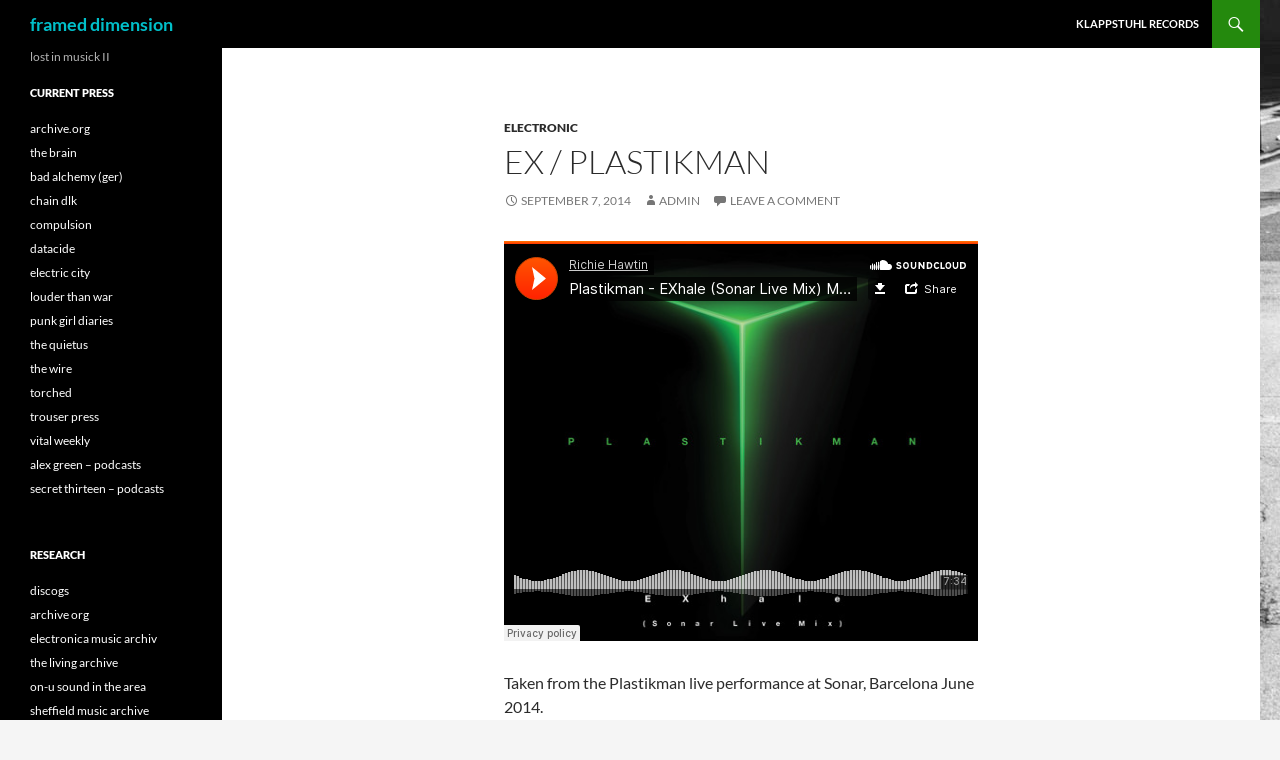

--- FILE ---
content_type: text/html; charset=UTF-8
request_url: https://framed-dimension.de/ex-plastikman/
body_size: 15483
content:
<!DOCTYPE html>
<html lang="en-US">
<head>
	<meta charset="UTF-8">
	<meta name="viewport" content="width=device-width, initial-scale=1.0">
	<title>ex / plastikman | framed dimension</title>
	<link rel="profile" href="https://gmpg.org/xfn/11">
	<link rel="pingback" href="https://framed-dimension.de/xmlrpc.php">
	<meta name='robots' content='max-image-preview:large' />
<link rel="alternate" type="application/rss+xml" title="framed dimension &raquo; Feed" href="https://framed-dimension.de/feed/" />
<link rel="alternate" type="application/rss+xml" title="framed dimension &raquo; Comments Feed" href="https://framed-dimension.de/comments/feed/" />
<link rel="alternate" type="application/rss+xml" title="framed dimension &raquo; ex / plastikman Comments Feed" href="https://framed-dimension.de/ex-plastikman/feed/" />
<link rel="alternate" title="oEmbed (JSON)" type="application/json+oembed" href="https://framed-dimension.de/wp-json/oembed/1.0/embed?url=https%3A%2F%2Fframed-dimension.de%2Fex-plastikman%2F" />
<link rel="alternate" title="oEmbed (XML)" type="text/xml+oembed" href="https://framed-dimension.de/wp-json/oembed/1.0/embed?url=https%3A%2F%2Fframed-dimension.de%2Fex-plastikman%2F&#038;format=xml" />
<style id='wp-img-auto-sizes-contain-inline-css'>
img:is([sizes=auto i],[sizes^="auto," i]){contain-intrinsic-size:3000px 1500px}
/*# sourceURL=wp-img-auto-sizes-contain-inline-css */
</style>
<style id='wp-emoji-styles-inline-css'>

	img.wp-smiley, img.emoji {
		display: inline !important;
		border: none !important;
		box-shadow: none !important;
		height: 1em !important;
		width: 1em !important;
		margin: 0 0.07em !important;
		vertical-align: -0.1em !important;
		background: none !important;
		padding: 0 !important;
	}
/*# sourceURL=wp-emoji-styles-inline-css */
</style>
<style id='wp-block-library-inline-css'>
:root{--wp-block-synced-color:#7a00df;--wp-block-synced-color--rgb:122,0,223;--wp-bound-block-color:var(--wp-block-synced-color);--wp-editor-canvas-background:#ddd;--wp-admin-theme-color:#007cba;--wp-admin-theme-color--rgb:0,124,186;--wp-admin-theme-color-darker-10:#006ba1;--wp-admin-theme-color-darker-10--rgb:0,107,160.5;--wp-admin-theme-color-darker-20:#005a87;--wp-admin-theme-color-darker-20--rgb:0,90,135;--wp-admin-border-width-focus:2px}@media (min-resolution:192dpi){:root{--wp-admin-border-width-focus:1.5px}}.wp-element-button{cursor:pointer}:root .has-very-light-gray-background-color{background-color:#eee}:root .has-very-dark-gray-background-color{background-color:#313131}:root .has-very-light-gray-color{color:#eee}:root .has-very-dark-gray-color{color:#313131}:root .has-vivid-green-cyan-to-vivid-cyan-blue-gradient-background{background:linear-gradient(135deg,#00d084,#0693e3)}:root .has-purple-crush-gradient-background{background:linear-gradient(135deg,#34e2e4,#4721fb 50%,#ab1dfe)}:root .has-hazy-dawn-gradient-background{background:linear-gradient(135deg,#faaca8,#dad0ec)}:root .has-subdued-olive-gradient-background{background:linear-gradient(135deg,#fafae1,#67a671)}:root .has-atomic-cream-gradient-background{background:linear-gradient(135deg,#fdd79a,#004a59)}:root .has-nightshade-gradient-background{background:linear-gradient(135deg,#330968,#31cdcf)}:root .has-midnight-gradient-background{background:linear-gradient(135deg,#020381,#2874fc)}:root{--wp--preset--font-size--normal:16px;--wp--preset--font-size--huge:42px}.has-regular-font-size{font-size:1em}.has-larger-font-size{font-size:2.625em}.has-normal-font-size{font-size:var(--wp--preset--font-size--normal)}.has-huge-font-size{font-size:var(--wp--preset--font-size--huge)}.has-text-align-center{text-align:center}.has-text-align-left{text-align:left}.has-text-align-right{text-align:right}.has-fit-text{white-space:nowrap!important}#end-resizable-editor-section{display:none}.aligncenter{clear:both}.items-justified-left{justify-content:flex-start}.items-justified-center{justify-content:center}.items-justified-right{justify-content:flex-end}.items-justified-space-between{justify-content:space-between}.screen-reader-text{border:0;clip-path:inset(50%);height:1px;margin:-1px;overflow:hidden;padding:0;position:absolute;width:1px;word-wrap:normal!important}.screen-reader-text:focus{background-color:#ddd;clip-path:none;color:#444;display:block;font-size:1em;height:auto;left:5px;line-height:normal;padding:15px 23px 14px;text-decoration:none;top:5px;width:auto;z-index:100000}html :where(.has-border-color){border-style:solid}html :where([style*=border-top-color]){border-top-style:solid}html :where([style*=border-right-color]){border-right-style:solid}html :where([style*=border-bottom-color]){border-bottom-style:solid}html :where([style*=border-left-color]){border-left-style:solid}html :where([style*=border-width]){border-style:solid}html :where([style*=border-top-width]){border-top-style:solid}html :where([style*=border-right-width]){border-right-style:solid}html :where([style*=border-bottom-width]){border-bottom-style:solid}html :where([style*=border-left-width]){border-left-style:solid}html :where(img[class*=wp-image-]){height:auto;max-width:100%}:where(figure){margin:0 0 1em}html :where(.is-position-sticky){--wp-admin--admin-bar--position-offset:var(--wp-admin--admin-bar--height,0px)}@media screen and (max-width:600px){html :where(.is-position-sticky){--wp-admin--admin-bar--position-offset:0px}}

/*# sourceURL=wp-block-library-inline-css */
</style><style id='global-styles-inline-css'>
:root{--wp--preset--aspect-ratio--square: 1;--wp--preset--aspect-ratio--4-3: 4/3;--wp--preset--aspect-ratio--3-4: 3/4;--wp--preset--aspect-ratio--3-2: 3/2;--wp--preset--aspect-ratio--2-3: 2/3;--wp--preset--aspect-ratio--16-9: 16/9;--wp--preset--aspect-ratio--9-16: 9/16;--wp--preset--color--black: #000;--wp--preset--color--cyan-bluish-gray: #abb8c3;--wp--preset--color--white: #fff;--wp--preset--color--pale-pink: #f78da7;--wp--preset--color--vivid-red: #cf2e2e;--wp--preset--color--luminous-vivid-orange: #ff6900;--wp--preset--color--luminous-vivid-amber: #fcb900;--wp--preset--color--light-green-cyan: #7bdcb5;--wp--preset--color--vivid-green-cyan: #00d084;--wp--preset--color--pale-cyan-blue: #8ed1fc;--wp--preset--color--vivid-cyan-blue: #0693e3;--wp--preset--color--vivid-purple: #9b51e0;--wp--preset--color--green: #24890d;--wp--preset--color--dark-gray: #2b2b2b;--wp--preset--color--medium-gray: #767676;--wp--preset--color--light-gray: #f5f5f5;--wp--preset--gradient--vivid-cyan-blue-to-vivid-purple: linear-gradient(135deg,rgb(6,147,227) 0%,rgb(155,81,224) 100%);--wp--preset--gradient--light-green-cyan-to-vivid-green-cyan: linear-gradient(135deg,rgb(122,220,180) 0%,rgb(0,208,130) 100%);--wp--preset--gradient--luminous-vivid-amber-to-luminous-vivid-orange: linear-gradient(135deg,rgb(252,185,0) 0%,rgb(255,105,0) 100%);--wp--preset--gradient--luminous-vivid-orange-to-vivid-red: linear-gradient(135deg,rgb(255,105,0) 0%,rgb(207,46,46) 100%);--wp--preset--gradient--very-light-gray-to-cyan-bluish-gray: linear-gradient(135deg,rgb(238,238,238) 0%,rgb(169,184,195) 100%);--wp--preset--gradient--cool-to-warm-spectrum: linear-gradient(135deg,rgb(74,234,220) 0%,rgb(151,120,209) 20%,rgb(207,42,186) 40%,rgb(238,44,130) 60%,rgb(251,105,98) 80%,rgb(254,248,76) 100%);--wp--preset--gradient--blush-light-purple: linear-gradient(135deg,rgb(255,206,236) 0%,rgb(152,150,240) 100%);--wp--preset--gradient--blush-bordeaux: linear-gradient(135deg,rgb(254,205,165) 0%,rgb(254,45,45) 50%,rgb(107,0,62) 100%);--wp--preset--gradient--luminous-dusk: linear-gradient(135deg,rgb(255,203,112) 0%,rgb(199,81,192) 50%,rgb(65,88,208) 100%);--wp--preset--gradient--pale-ocean: linear-gradient(135deg,rgb(255,245,203) 0%,rgb(182,227,212) 50%,rgb(51,167,181) 100%);--wp--preset--gradient--electric-grass: linear-gradient(135deg,rgb(202,248,128) 0%,rgb(113,206,126) 100%);--wp--preset--gradient--midnight: linear-gradient(135deg,rgb(2,3,129) 0%,rgb(40,116,252) 100%);--wp--preset--font-size--small: 13px;--wp--preset--font-size--medium: 20px;--wp--preset--font-size--large: 36px;--wp--preset--font-size--x-large: 42px;--wp--preset--spacing--20: 0.44rem;--wp--preset--spacing--30: 0.67rem;--wp--preset--spacing--40: 1rem;--wp--preset--spacing--50: 1.5rem;--wp--preset--spacing--60: 2.25rem;--wp--preset--spacing--70: 3.38rem;--wp--preset--spacing--80: 5.06rem;--wp--preset--shadow--natural: 6px 6px 9px rgba(0, 0, 0, 0.2);--wp--preset--shadow--deep: 12px 12px 50px rgba(0, 0, 0, 0.4);--wp--preset--shadow--sharp: 6px 6px 0px rgba(0, 0, 0, 0.2);--wp--preset--shadow--outlined: 6px 6px 0px -3px rgb(255, 255, 255), 6px 6px rgb(0, 0, 0);--wp--preset--shadow--crisp: 6px 6px 0px rgb(0, 0, 0);}:where(.is-layout-flex){gap: 0.5em;}:where(.is-layout-grid){gap: 0.5em;}body .is-layout-flex{display: flex;}.is-layout-flex{flex-wrap: wrap;align-items: center;}.is-layout-flex > :is(*, div){margin: 0;}body .is-layout-grid{display: grid;}.is-layout-grid > :is(*, div){margin: 0;}:where(.wp-block-columns.is-layout-flex){gap: 2em;}:where(.wp-block-columns.is-layout-grid){gap: 2em;}:where(.wp-block-post-template.is-layout-flex){gap: 1.25em;}:where(.wp-block-post-template.is-layout-grid){gap: 1.25em;}.has-black-color{color: var(--wp--preset--color--black) !important;}.has-cyan-bluish-gray-color{color: var(--wp--preset--color--cyan-bluish-gray) !important;}.has-white-color{color: var(--wp--preset--color--white) !important;}.has-pale-pink-color{color: var(--wp--preset--color--pale-pink) !important;}.has-vivid-red-color{color: var(--wp--preset--color--vivid-red) !important;}.has-luminous-vivid-orange-color{color: var(--wp--preset--color--luminous-vivid-orange) !important;}.has-luminous-vivid-amber-color{color: var(--wp--preset--color--luminous-vivid-amber) !important;}.has-light-green-cyan-color{color: var(--wp--preset--color--light-green-cyan) !important;}.has-vivid-green-cyan-color{color: var(--wp--preset--color--vivid-green-cyan) !important;}.has-pale-cyan-blue-color{color: var(--wp--preset--color--pale-cyan-blue) !important;}.has-vivid-cyan-blue-color{color: var(--wp--preset--color--vivid-cyan-blue) !important;}.has-vivid-purple-color{color: var(--wp--preset--color--vivid-purple) !important;}.has-black-background-color{background-color: var(--wp--preset--color--black) !important;}.has-cyan-bluish-gray-background-color{background-color: var(--wp--preset--color--cyan-bluish-gray) !important;}.has-white-background-color{background-color: var(--wp--preset--color--white) !important;}.has-pale-pink-background-color{background-color: var(--wp--preset--color--pale-pink) !important;}.has-vivid-red-background-color{background-color: var(--wp--preset--color--vivid-red) !important;}.has-luminous-vivid-orange-background-color{background-color: var(--wp--preset--color--luminous-vivid-orange) !important;}.has-luminous-vivid-amber-background-color{background-color: var(--wp--preset--color--luminous-vivid-amber) !important;}.has-light-green-cyan-background-color{background-color: var(--wp--preset--color--light-green-cyan) !important;}.has-vivid-green-cyan-background-color{background-color: var(--wp--preset--color--vivid-green-cyan) !important;}.has-pale-cyan-blue-background-color{background-color: var(--wp--preset--color--pale-cyan-blue) !important;}.has-vivid-cyan-blue-background-color{background-color: var(--wp--preset--color--vivid-cyan-blue) !important;}.has-vivid-purple-background-color{background-color: var(--wp--preset--color--vivid-purple) !important;}.has-black-border-color{border-color: var(--wp--preset--color--black) !important;}.has-cyan-bluish-gray-border-color{border-color: var(--wp--preset--color--cyan-bluish-gray) !important;}.has-white-border-color{border-color: var(--wp--preset--color--white) !important;}.has-pale-pink-border-color{border-color: var(--wp--preset--color--pale-pink) !important;}.has-vivid-red-border-color{border-color: var(--wp--preset--color--vivid-red) !important;}.has-luminous-vivid-orange-border-color{border-color: var(--wp--preset--color--luminous-vivid-orange) !important;}.has-luminous-vivid-amber-border-color{border-color: var(--wp--preset--color--luminous-vivid-amber) !important;}.has-light-green-cyan-border-color{border-color: var(--wp--preset--color--light-green-cyan) !important;}.has-vivid-green-cyan-border-color{border-color: var(--wp--preset--color--vivid-green-cyan) !important;}.has-pale-cyan-blue-border-color{border-color: var(--wp--preset--color--pale-cyan-blue) !important;}.has-vivid-cyan-blue-border-color{border-color: var(--wp--preset--color--vivid-cyan-blue) !important;}.has-vivid-purple-border-color{border-color: var(--wp--preset--color--vivid-purple) !important;}.has-vivid-cyan-blue-to-vivid-purple-gradient-background{background: var(--wp--preset--gradient--vivid-cyan-blue-to-vivid-purple) !important;}.has-light-green-cyan-to-vivid-green-cyan-gradient-background{background: var(--wp--preset--gradient--light-green-cyan-to-vivid-green-cyan) !important;}.has-luminous-vivid-amber-to-luminous-vivid-orange-gradient-background{background: var(--wp--preset--gradient--luminous-vivid-amber-to-luminous-vivid-orange) !important;}.has-luminous-vivid-orange-to-vivid-red-gradient-background{background: var(--wp--preset--gradient--luminous-vivid-orange-to-vivid-red) !important;}.has-very-light-gray-to-cyan-bluish-gray-gradient-background{background: var(--wp--preset--gradient--very-light-gray-to-cyan-bluish-gray) !important;}.has-cool-to-warm-spectrum-gradient-background{background: var(--wp--preset--gradient--cool-to-warm-spectrum) !important;}.has-blush-light-purple-gradient-background{background: var(--wp--preset--gradient--blush-light-purple) !important;}.has-blush-bordeaux-gradient-background{background: var(--wp--preset--gradient--blush-bordeaux) !important;}.has-luminous-dusk-gradient-background{background: var(--wp--preset--gradient--luminous-dusk) !important;}.has-pale-ocean-gradient-background{background: var(--wp--preset--gradient--pale-ocean) !important;}.has-electric-grass-gradient-background{background: var(--wp--preset--gradient--electric-grass) !important;}.has-midnight-gradient-background{background: var(--wp--preset--gradient--midnight) !important;}.has-small-font-size{font-size: var(--wp--preset--font-size--small) !important;}.has-medium-font-size{font-size: var(--wp--preset--font-size--medium) !important;}.has-large-font-size{font-size: var(--wp--preset--font-size--large) !important;}.has-x-large-font-size{font-size: var(--wp--preset--font-size--x-large) !important;}
/*# sourceURL=global-styles-inline-css */
</style>

<style id='classic-theme-styles-inline-css'>
/*! This file is auto-generated */
.wp-block-button__link{color:#fff;background-color:#32373c;border-radius:9999px;box-shadow:none;text-decoration:none;padding:calc(.667em + 2px) calc(1.333em + 2px);font-size:1.125em}.wp-block-file__button{background:#32373c;color:#fff;text-decoration:none}
/*# sourceURL=/wp-includes/css/classic-themes.min.css */
</style>
<link rel='stylesheet' id='twentyfourteen-lato-css' href='https://framed-dimension.de/wp-content/themes/twentyfourteen/fonts/font-lato.css?ver=20230328' media='all' />
<link rel='stylesheet' id='genericons-css' href='https://framed-dimension.de/wp-content/themes/twentyfourteen/genericons/genericons.css?ver=20251101' media='all' />
<link rel='stylesheet' id='twentyfourteen-style-css' href='https://framed-dimension.de/wp-content/themes/twentyfourteen/style.css?ver=20251202' media='all' />
<link rel='stylesheet' id='twentyfourteen-block-style-css' href='https://framed-dimension.de/wp-content/themes/twentyfourteen/css/blocks.css?ver=20250715' media='all' />
<script src="https://framed-dimension.de/wp-includes/js/jquery/jquery.min.js?ver=3.7.1" id="jquery-core-js"></script>
<script src="https://framed-dimension.de/wp-includes/js/jquery/jquery-migrate.min.js?ver=3.4.1" id="jquery-migrate-js"></script>
<script src="https://framed-dimension.de/wp-content/themes/twentyfourteen/js/functions.js?ver=20250729" id="twentyfourteen-script-js" defer data-wp-strategy="defer"></script>
<link rel="https://api.w.org/" href="https://framed-dimension.de/wp-json/" /><link rel="alternate" title="JSON" type="application/json" href="https://framed-dimension.de/wp-json/wp/v2/posts/240" /><link rel="canonical" href="https://framed-dimension.de/ex-plastikman/" />
		<style type="text/css" id="twentyfourteen-header-css">
				.site-title a {
			color: #00bfc9;
		}
		</style>
		<style id="custom-background-css">
body.custom-background { background-image: url("https://framed-dimension.de/wp-content/uploads/2015/03/Lee-alt-cover-sm.jpg"); background-position: left top; background-size: auto; background-repeat: repeat; background-attachment: fixed; }
</style>
	<link rel="icon" href="https://framed-dimension.de/wp-content/uploads/2015/03/mona-150x150.jpg" sizes="32x32" />
<link rel="icon" href="https://framed-dimension.de/wp-content/uploads/2015/03/mona.jpg" sizes="192x192" />
<link rel="apple-touch-icon" href="https://framed-dimension.de/wp-content/uploads/2015/03/mona.jpg" />
<meta name="msapplication-TileImage" content="https://framed-dimension.de/wp-content/uploads/2015/03/mona.jpg" />
</head>

<body data-rsssl=1 class="wp-singular post-template-default single single-post postid-240 single-format-standard custom-background wp-embed-responsive wp-theme-twentyfourteen masthead-fixed full-width singular">
<a class="screen-reader-text skip-link" href="#content">
	Skip to content</a>
<div id="page" class="hfeed site">
		
	<header id="masthead" class="site-header">
		<div class="header-main">
							<h1 class="site-title"><a href="https://framed-dimension.de/" rel="home" >framed dimension</a></h1>
			
			<div class="search-toggle">
				<a href="#search-container" class="screen-reader-text" aria-expanded="false" aria-controls="search-container">
					Search				</a>
			</div>

			<nav id="primary-navigation" class="site-navigation primary-navigation">
				<button class="menu-toggle">Primary Menu</button>
				<div class="menu-menue_oben-container"><ul id="primary-menu" class="nav-menu"><li id="menu-item-1177" class="menu-item menu-item-type-post_type menu-item-object-page menu-item-1177"><a href="https://framed-dimension.de/sample-page/"><strong>klappstuhl records</strong></a></li>
</ul></div>			</nav>
		</div>

		<div id="search-container" class="search-box-wrapper hide">
			<div class="search-box">
				<form role="search" method="get" class="search-form" action="https://framed-dimension.de/">
				<label>
					<span class="screen-reader-text">Search for:</span>
					<input type="search" class="search-field" placeholder="Search &hellip;" value="" name="s" />
				</label>
				<input type="submit" class="search-submit" value="Search" />
			</form>			</div>
		</div>
	</header><!-- #masthead -->

	<div id="main" class="site-main">

	<div id="primary" class="content-area">
		<div id="content" class="site-content" role="main">
			
<article id="post-240" class="post-240 post type-post status-publish format-standard hentry category-electronic">
	
	<header class="entry-header">
				<div class="entry-meta">
			<span class="cat-links"><a href="https://framed-dimension.de/category/electronic/" rel="category tag">Electronic</a></span>
		</div>
			<h1 class="entry-title">ex / plastikman</h1>
		<div class="entry-meta">
			<span class="entry-date"><a href="https://framed-dimension.de/ex-plastikman/" rel="bookmark"><time class="entry-date" datetime="2014-09-07T12:04:39+00:00">September 7, 2014</time></a></span> <span class="byline"><span class="author vcard"><a class="url fn n" href="https://framed-dimension.de/author/slush/" rel="author">admin</a></span></span>			<span class="comments-link"><a href="https://framed-dimension.de/ex-plastikman/#respond">Leave a comment</a></span>
						</div><!-- .entry-meta -->
	</header><!-- .entry-header -->

		<div class="entry-content">
		<p><iframe title="Plastikman - EXhale (Sonar Live Mix) MP3 by Richie Hawtin" width="474" height="400" scrolling="no" frameborder="no" src="https://w.soundcloud.com/player/?visual=true&#038;url=https%3A%2F%2Fapi.soundcloud.com%2Ftracks%2F158950640&#038;show_artwork=true&#038;maxheight=711&#038;maxwidth=474&#038;secret_token=s-hUSZB"></iframe></p>
<p>Taken from the Plastikman live performance at Sonar, Barcelona June 2014.<br />
Original version appears on the album <a href="http://www.discogs.com/Plastikman-EX/master/696873">&#8216;EX&#8217; Digital/CD/LP</a> &#038; limited bundle.<br />
See the Video <a href="http://youtu.be/WkZitsky-xE">here</a>. </p>
	</div><!-- .entry-content -->
	
	</article><!-- #post-240 -->
		<nav class="navigation post-navigation">
		<h1 class="screen-reader-text">
			Post navigation		</h1>
		<div class="nav-links">
			<a href="https://framed-dimension.de/nash-the-slash-so-long-and-thanks-for-all-the-fish/" rel="prev"><span class="meta-nav">Previous Post</span>Nash The Slash  &#8220;So Long and Thanks for all the Fish&#8221;</a><a href="https://framed-dimension.de/253/" rel="next"><span class="meta-nav">Next Post</span>(&#8230;)</a>			</div><!-- .nav-links -->
		</nav><!-- .navigation -->
		
<div id="comments" class="comments-area">

	
		<div id="respond" class="comment-respond">
		<h3 id="reply-title" class="comment-reply-title">Leave a Reply</h3><form action="https://framed-dimension.de/wp-comments-post.php" method="post" id="commentform" class="comment-form"><p class="comment-notes"><span id="email-notes">Your email address will not be published.</span> <span class="required-field-message">Required fields are marked <span class="required">*</span></span></p><p class="comment-form-comment"><label for="comment">Comment <span class="required">*</span></label> <textarea id="comment" name="comment" cols="45" rows="8" maxlength="65525" required></textarea></p><p class="comment-form-author"><label for="author">Name</label> <input id="author" name="author" type="text" value="" size="30" maxlength="245" autocomplete="name" /></p>
<p class="comment-form-email"><label for="email">Email</label> <input id="email" name="email" type="email" value="" size="30" maxlength="100" aria-describedby="email-notes" autocomplete="email" /></p>
<p class="comment-form-url"><label for="url">Website</label> <input id="url" name="url" type="url" value="" size="30" maxlength="200" autocomplete="url" /></p>
<p class="form-submit"><input name="submit" type="submit" id="submit" class="submit" value="Post Comment" /> <input type='hidden' name='comment_post_ID' value='240' id='comment_post_ID' />
<input type='hidden' name='comment_parent' id='comment_parent' value='0' />
</p><p style="display: none;"><input type="hidden" id="akismet_comment_nonce" name="akismet_comment_nonce" value="adcd68fa34" /></p><p style="display: none !important;" class="akismet-fields-container" data-prefix="ak_"><label>&#916;<textarea name="ak_hp_textarea" cols="45" rows="8" maxlength="100"></textarea></label><input type="hidden" id="ak_js_1" name="ak_js" value="137"/><script>document.getElementById( "ak_js_1" ).setAttribute( "value", ( new Date() ).getTime() );</script></p></form>	</div><!-- #respond -->
	
</div><!-- #comments -->
		</div><!-- #content -->
	</div><!-- #primary -->

<div id="secondary">
		<h2 class="site-description">lost in musick II</h2>
	
	
		<div id="primary-sidebar" class="primary-sidebar widget-area" role="complementary">
		<aside id="nav_menu-2" class="widget widget_nav_menu"><h1 class="widget-title">current press</h1><nav class="menu-press-elaborations-container" aria-label="current press"><ul id="menu-press-elaborations" class="menu"><li id="menu-item-1451" class="menu-item menu-item-type-custom menu-item-object-custom menu-item-1451"><a href="https://blog.archive.org/">archive.org</a></li>
<li id="menu-item-42" class="menu-item menu-item-type-custom menu-item-object-custom menu-item-42"><a href="http://brainwashed.com">the brain</a></li>
<li id="menu-item-1751" class="menu-item menu-item-type-custom menu-item-object-custom menu-item-1751"><a href="http://badalchemy.de/">bad alchemy (ger)</a></li>
<li id="menu-item-379" class="menu-item menu-item-type-custom menu-item-object-custom menu-item-379"><a href="http://www.chaindlk.com/">chain dlk</a></li>
<li id="menu-item-97" class="menu-item menu-item-type-custom menu-item-object-custom menu-item-97"><a href="http://www.compulsiononline.com/">compulsion</a></li>
<li id="menu-item-1859" class="menu-item menu-item-type-custom menu-item-object-custom menu-item-1859"><a href="https://datacide-magazine.com/">datacide</a></li>
<li id="menu-item-816" class="menu-item menu-item-type-custom menu-item-object-custom menu-item-816"><a href="https://www.electricityclub.co.uk/">electric city</a></li>
<li id="menu-item-1747" class="menu-item menu-item-type-custom menu-item-object-custom menu-item-1747"><a href="https://louderthanwar.com/">louder than war</a></li>
<li id="menu-item-1638" class="menu-item menu-item-type-custom menu-item-object-custom menu-item-1638"><a href="https://punkgirldiaries.com/">punk girl diaries</a></li>
<li id="menu-item-421" class="menu-item menu-item-type-custom menu-item-object-custom menu-item-421"><a href="http://thequietus.com">the quietus</a></li>
<li id="menu-item-225" class="menu-item menu-item-type-custom menu-item-object-custom menu-item-225"><a href="http://www.thewire.co.uk/">the wire</a></li>
<li id="menu-item-1860" class="menu-item menu-item-type-custom menu-item-object-custom menu-item-1860"><a href="https://torchedmagazine.com/">torched</a></li>
<li id="menu-item-1673" class="menu-item menu-item-type-custom menu-item-object-custom menu-item-1673"><a href="https://trouserpress.com/">trouser press</a></li>
<li id="menu-item-126" class="menu-item menu-item-type-custom menu-item-object-custom menu-item-126"><a href="http://www.vitalweekly.net/">vital weekly</a></li>
<li id="menu-item-1543" class="menu-item menu-item-type-custom menu-item-object-custom menu-item-1543"><a href="https://www.alexgreenonline.com/">alex green &#8211; podcasts</a></li>
<li id="menu-item-171" class="menu-item menu-item-type-custom menu-item-object-custom menu-item-171"><a href="http://secretthirteen.org/">secret thirteen &#8211; podcasts</a></li>
</ul></nav></aside><aside id="nav_menu-4" class="widget widget_nav_menu"><h1 class="widget-title">research</h1><nav class="menu-research-container" aria-label="research"><ul id="menu-research" class="menu"><li id="menu-item-44" class="menu-item menu-item-type-custom menu-item-object-custom menu-item-44"><a href="http://discogs.com" title="discographies + marketplace">discogs</a></li>
<li id="menu-item-45" class="menu-item menu-item-type-custom menu-item-object-custom menu-item-45"><a href="http://archive.org" title="web archive">archive org</a></li>
<li id="menu-item-1055" class="menu-item menu-item-type-custom menu-item-object-custom menu-item-1055"><a href="http://encyclopaediaelectronica.com">electronica music archiv</a></li>
<li id="menu-item-69" class="menu-item menu-item-type-custom menu-item-object-custom menu-item-69"><a href="http://livingarchive.doncampau.com/" title="tapes &#038; underground">the living archive</a></li>
<li id="menu-item-101" class="menu-item menu-item-type-custom menu-item-object-custom menu-item-101"><a href="http://www.skysaw.org/onu/" title="on-u sound archive">on-u sound in the area</a></li>
<li id="menu-item-1599" class="menu-item menu-item-type-custom menu-item-object-custom menu-item-1599"><a href="https://sheffieldmusicarchive.co.uk/">sheffield music archive</a></li>
<li id="menu-item-1472" class="menu-item menu-item-type-custom menu-item-object-custom menu-item-1472"><a href="https://trouserpress.com/">trouser press</a></li>
<li id="menu-item-1228" class="menu-item menu-item-type-custom menu-item-object-custom menu-item-1228"><a href="https://tape-mag.com/" title="Database for Audio-Tape-Culture">tape mag</a></li>
<li id="menu-item-1286" class="menu-item menu-item-type-custom menu-item-object-custom menu-item-1286"><a href="http://www.ubu.com/">Ubu Web</a></li>
</ul></nav></aside><aside id="nav_menu-8" class="widget widget_nav_menu"><h1 class="widget-title">sites &#038; sound</h1><nav class="menu-sites-sound-container" aria-label="sites &#038; sound"><ul id="menu-sites-sound" class="menu"><li id="menu-item-916" class="menu-item menu-item-type-custom menu-item-object-custom menu-item-916"><a href="http://www.adriansherwood.com/">adrian sherwood</a></li>
<li id="menu-item-1260" class="menu-item menu-item-type-custom menu-item-object-custom menu-item-1260"><a href="http:amandapalmer.net/">amanda palmer</a></li>
<li id="menu-item-48" class="menu-item menu-item-type-custom menu-item-object-custom menu-item-has-children menu-item-48"><a href="http://www.marcalmond.co.uk" title="soft cell">marc almond</a>
<ul class="sub-menu">
	<li id="menu-item-1314" class="menu-item menu-item-type-custom menu-item-object-custom menu-item-1314"><a href="https://www.instagram.com/marcalmondofficial/">marc @ instagram</a></li>
	<li id="menu-item-1631" class="menu-item menu-item-type-custom menu-item-object-custom menu-item-1631"><a href="https://www.theloveless.uk/">the loveless</a></li>
</ul>
</li>
<li id="menu-item-1320" class="menu-item menu-item-type-custom menu-item-object-custom menu-item-has-children menu-item-1320"><a href="http://www.bauhausmusik.net/">bauhaus</a>
<ul class="sub-menu">
	<li id="menu-item-2083" class="menu-item menu-item-type-custom menu-item-object-custom menu-item-2083"><a href="http://www.bauhausgigguide.info/index.php">bauhaus live archive</a></li>
	<li id="menu-item-298" class="menu-item menu-item-type-custom menu-item-object-custom menu-item-298"><a href="http://www.davidjonline.com">david j</a></li>
</ul>
</li>
<li id="menu-item-1974" class="menu-item menu-item-type-custom menu-item-object-custom menu-item-has-children menu-item-1974"><a href="https://www.davidbowie.com/">bowie</a>
<ul class="sub-menu">
	<li id="menu-item-1780" class="menu-item menu-item-type-custom menu-item-object-custom menu-item-1780"><a href="https://www.bowiebible.com/">david bowie database</a></li>
	<li id="menu-item-1781" class="menu-item menu-item-type-custom menu-item-object-custom menu-item-1781"><a href="https://bowiesongs.wordpress.com/">david bowie song by song</a></li>
</ul>
</li>
<li id="menu-item-221" class="menu-item menu-item-type-custom menu-item-object-custom menu-item-221"><a href="http://www.blondie.net/">blondie</a></li>
<li id="menu-item-131" class="menu-item menu-item-type-custom menu-item-object-custom menu-item-has-children menu-item-131"><a href="http://bourbonesequalk.net/">bourbonese qualk</a>
<ul class="sub-menu">
	<li id="menu-item-2025" class="menu-item menu-item-type-custom menu-item-object-custom menu-item-2025"><a href="http://www.simoncrab.com/">Simon Crab</a></li>
</ul>
</li>
<li id="menu-item-68" class="menu-item menu-item-type-custom menu-item-object-custom menu-item-has-children menu-item-68"><a href="http://brainwashed.com/coil/" title="archive">coil</a>
<ul class="sub-menu">
	<li id="menu-item-1517" class="menu-item menu-item-type-custom menu-item-object-custom menu-item-1517"><a href="https://coilofficial.bandcamp.com/">coil official</a></li>
	<li id="menu-item-1279" class="menu-item menu-item-type-custom menu-item-object-custom menu-item-1279"><a href="https://drewmcdowall.bandcamp.com/">drew mcdowall</a></li>
	<li id="menu-item-1259" class="menu-item menu-item-type-custom menu-item-object-custom menu-item-1259"><a href="https://www.thighpaulsandra.co.uk/">thighpaulsandra</a></li>
	<li id="menu-item-1012" class="menu-item menu-item-type-custom menu-item-object-custom menu-item-1012"><a href="http://live-coil-archive.com">coil archives</a></li>
</ul>
</li>
<li id="menu-item-60" class="menu-item menu-item-type-custom menu-item-object-custom menu-item-has-children menu-item-60"><a href="http://brainwashed.com/cv/">cabaret voltaire</a>
<ul class="sub-menu">
	<li id="menu-item-50" class="menu-item menu-item-type-custom menu-item-object-custom menu-item-50"><a href="http://richardhkirk.com/">richard h. kirk</a></li>
	<li id="menu-item-1280" class="menu-item menu-item-type-custom menu-item-object-custom menu-item-1280"><a href="https://stephen-mallinder.tmstor.es/">stephen mallinder</a></li>
</ul>
</li>
<li id="menu-item-67" class="menu-item menu-item-type-custom menu-item-object-custom menu-item-67"><a href="https://armcomm268794301.wordpress.com/" title="anterior">clock dva / t.a.g.c</a></li>
<li id="menu-item-2256" class="menu-item menu-item-type-custom menu-item-object-custom menu-item-2256"><a href="https://www.clairobscur.net/">clair obscur</a></li>
<li id="menu-item-47" class="menu-item menu-item-type-custom menu-item-object-custom menu-item-47"><a href="https://www.cleanersfromvenus.com/" title="martin newell">the cleaners from venus  / martin newell</a></li>
<li id="menu-item-99" class="menu-item menu-item-type-custom menu-item-object-custom menu-item-99"><a href="http://www.chumba.com" title="r.i.p.">chumbawamba</a></li>
<li id="menu-item-169" class="menu-item menu-item-type-custom menu-item-object-custom menu-item-169"><a href="http://clubdevo.com/">d e v o</a></li>
<li id="menu-item-1099" class="menu-item menu-item-type-custom menu-item-object-custom menu-item-1099"><a href="http://dietermeier.com">dieter meier</a></li>
<li id="menu-item-165" class="menu-item menu-item-type-custom menu-item-object-custom menu-item-165"><a href="http://www.thedansesociety.co.uk/">the danse society</a></li>
<li id="menu-item-917" class="menu-item menu-item-type-custom menu-item-object-custom menu-item-917"><a href="https://www.facebook.com/dsordneofficial">DsorDNE (fb)</a></li>
<li id="menu-item-1336" class="menu-item menu-item-type-custom menu-item-object-custom menu-item-1336"><a href="https://twitter.com/theericrandom">eric random (@ twitter)</a></li>
<li id="menu-item-74" class="menu-item menu-item-type-custom menu-item-object-custom menu-item-74"><a href="http://www.fadgadget.co.uk" title="frank tovey">fad gadget</a></li>
<li id="menu-item-707" class="menu-item menu-item-type-custom menu-item-object-custom menu-item-707"><a href="https://gloveofbones.com/">glove of bones</a></li>
<li id="menu-item-2274" class="menu-item menu-item-type-custom menu-item-object-custom menu-item-2274"><a href="https://garyclail.com/">gary clail</a></li>
<li id="menu-item-1422" class="menu-item menu-item-type-custom menu-item-object-custom menu-item-1422"><a href="http://www.gutspieearshot.de/">guts pie earshot</a></li>
<li id="menu-item-1772" class="menu-item menu-item-type-custom menu-item-object-custom menu-item-1772"><a href="https://www.juliabondar.com">julia bondar</a></li>
<li id="menu-item-1579" class="menu-item menu-item-type-custom menu-item-object-custom menu-item-1579"><a href="http://www.katzkab.com/">katzenjammer kabarett</a></li>
<li id="menu-item-154" class="menu-item menu-item-type-custom menu-item-object-custom menu-item-154"><a href="http://www.killingjoke.com">killing joke</a></li>
<li id="menu-item-2120" class="menu-item menu-item-type-custom menu-item-object-custom menu-item-2120"><a href="https://www.laibach.org/">laibach</a></li>
<li id="menu-item-133" class="menu-item menu-item-type-custom menu-item-object-custom menu-item-133"><a href="http://www.lagowski.com/">lagowski</a></li>
<li id="menu-item-715" class="menu-item menu-item-type-custom menu-item-object-custom menu-item-715"><a href="http://www.littleanniebandez.com/">little annie anxiety</a></li>
<li id="menu-item-1033" class="menu-item menu-item-type-custom menu-item-object-custom menu-item-1033"><a href="http://llwybrllaethog.co.uk/">llwybr llaethog</a></li>
<li id="menu-item-49" class="menu-item menu-item-type-custom menu-item-object-custom menu-item-49"><a href="http://markstewartmusic.com" title="&#038; maffia">mark stewart</a></li>
<li id="menu-item-1540" class="menu-item menu-item-type-custom menu-item-object-custom menu-item-1540"><a href="https://noisebrigadeblog.wordpress.com/">maurizio pustianaz</a></li>
<li id="menu-item-1750" class="menu-item menu-item-type-custom menu-item-object-custom menu-item-1750"><a href="http://www.multer.info/">[multer]</a></li>
<li id="menu-item-177" class="menu-item menu-item-type-custom menu-item-object-custom menu-item-177"><a href="http://jimavignon.com/">neoangin</a></li>
<li id="menu-item-1479" class="menu-item menu-item-type-custom menu-item-object-custom menu-item-1479"><a href="http://www.pankow.co.uk/">pankow</a></li>
<li id="menu-item-135" class="menu-item menu-item-type-custom menu-item-object-custom menu-item-135"><a href="http://portion-control.net/">portion control</a></li>
<li id="menu-item-1317" class="menu-item menu-item-type-custom menu-item-object-custom menu-item-1317"><a href="https://art739.webnode.com/">pharmakustik / siegmar fricke</a></li>
<li id="menu-item-46" class="menu-item menu-item-type-custom menu-item-object-custom menu-item-46"><a href="http://scannerdot.com" title="robin rimbaud">scanner</a></li>
<li id="menu-item-62" class="menu-item menu-item-type-custom menu-item-object-custom menu-item-62"><a href="https://sevcom.nilamox.com/">severed heads</a></li>
<li id="menu-item-75" class="menu-item menu-item-type-custom menu-item-object-custom menu-item-75"><a href="http://shriekback.com/">shriekback</a></li>
<li id="menu-item-1281" class="menu-item menu-item-type-custom menu-item-object-custom menu-item-1281"><a href="https://www.softcell.co.uk/">soft cell</a></li>
<li id="menu-item-1838" class="menu-item menu-item-type-custom menu-item-object-custom menu-item-has-children menu-item-1838"><a href="https://2-tone.info/">2 tone info</a>
<ul class="sub-menu">
	<li id="menu-item-76" class="menu-item menu-item-type-custom menu-item-object-custom menu-item-76"><a href="http://www.thespecials.com/">the specials</a></li>
	<li id="menu-item-236" class="menu-item menu-item-type-custom menu-item-object-custom menu-item-236"><a href="http://www.theselecter.net">the selecter</a></li>
</ul>
</li>
<li id="menu-item-222" class="menu-item menu-item-type-custom menu-item-object-custom menu-item-222"><a href="http://www.sonicyouth.com">sonic youth</a></li>
<li id="menu-item-545" class="menu-item menu-item-type-custom menu-item-object-custom menu-item-545"><a href="http://testdept.org.uk/">test department</a></li>
<li id="menu-item-59" class="menu-item menu-item-type-custom menu-item-object-custom menu-item-59"><a href="https://jahwobble.com" title="wobble">jah wobble</a></li>
<li id="menu-item-238" class="menu-item menu-item-type-custom menu-item-object-custom menu-item-238"><a href="http://johnwatts.co.uk">john watts</a></li>
<li id="menu-item-306" class="menu-item menu-item-type-custom menu-item-object-custom menu-item-306"><a href="http://walthisney.tumblr.com/">walt thisney</a></li>
<li id="menu-item-224" class="menu-item menu-item-type-custom menu-item-object-custom menu-item-224"><a href="http://www.pinkflag.com">wire</a></li>
<li id="menu-item-223" class="menu-item menu-item-type-custom menu-item-object-custom menu-item-223"><a href="http://www.rhythmajik.com">z&#8217;ev</a></li>
<li id="menu-item-1277" class="menu-item menu-item-type-custom menu-item-object-custom menu-item-has-children menu-item-1277"><a href="http://www.the-edge.ca/zoviet/">:zoviet france:</a>
<ul class="sub-menu">
	<li id="menu-item-1278" class="menu-item menu-item-type-custom menu-item-object-custom menu-item-1278"><a href="https://www.rapoon.org/">Rapoon</a></li>
</ul>
</li>
</ul></nav></aside><aside id="nav_menu-10" class="widget widget_nav_menu"><h1 class="widget-title">labels &#038; distributors</h1><nav class="menu-labels-container" aria-label="labels &#038; distributors"><ul id="menu-labels" class="menu"><li id="menu-item-1302" class="menu-item menu-item-type-custom menu-item-object-custom menu-item-1302"><a href="https://armcomm.co.uk/">anterior research media</a></li>
<li id="menu-item-748" class="menu-item menu-item-type-custom menu-item-object-custom menu-item-748"><a href="http://www.aufabwegen.de/label/">auf abwegen</a></li>
<li id="menu-item-84" class="menu-item menu-item-type-custom menu-item-object-custom menu-item-84"><a href="http://cordeliarecords.co.uk" title="alan jenkins">cordelia records</a></li>
<li id="menu-item-81" class="menu-item menu-item-type-custom menu-item-object-custom menu-item-81"><a href="http://www.dronerecords.de/">drone records</a></li>
<li id="menu-item-83" class="menu-item menu-item-type-custom menu-item-object-custom menu-item-83"><a href="http://darkentriesrecords.com">dark entries</a></li>
<li id="menu-item-1635" class="menu-item menu-item-type-custom menu-item-object-custom menu-item-1635"><a href="http://www.independentprojectrecords.com/">independent project records</a></li>
<li id="menu-item-542" class="menu-item menu-item-type-custom menu-item-object-custom menu-item-542"><a href="http://www.klanggalerie.com">klanggalerie</a></li>
<li id="menu-item-305" class="menu-item menu-item-type-custom menu-item-object-custom menu-item-305"><a href="http://klappstuhl.bandcamp.com/">klappstuhl records</a></li>
<li id="menu-item-2263" class="menu-item menu-item-type-custom menu-item-object-custom menu-item-2263"><a href="https://www.kormplastics.nl/">korm plastics</a></li>
<li id="menu-item-155" class="menu-item menu-item-type-custom menu-item-object-custom menu-item-155"><a href="http://www.ltmrecordings.com">les temp modernes</a></li>
<li id="menu-item-919" class="menu-item menu-item-type-custom menu-item-object-custom menu-item-919"><a href="http://www.loweringthetone.london">lowering the tone</a></li>
<li id="menu-item-996" class="menu-item menu-item-type-custom menu-item-object-custom menu-item-996"><a href="http://mute.com/">mute</a></li>
<li id="menu-item-918" class="menu-item menu-item-type-custom menu-item-object-custom menu-item-918"><a href="http://www.mickmagic.net/">music &#038; elsewhere</a></li>
<li id="menu-item-98" class="menu-item menu-item-type-custom menu-item-object-custom menu-item-98"><a href="http://www.mobilization.com" title="savage republic">mobilization</a></li>
<li id="menu-item-333" class="menu-item menu-item-type-custom menu-item-object-custom menu-item-333"><a href="http://noisebrigade.net/">noisebrigade</a></li>
<li id="menu-item-170" class="menu-item menu-item-type-custom menu-item-object-custom menu-item-170"><a href="http://nostalgiedelaboue.bandcamp.com/">Nostalgie De La Boue</a></li>
<li id="menu-item-100" class="menu-item menu-item-type-custom menu-item-object-custom menu-item-100"><a href="http://www.on-usound.com/">On-U Sound</a></li>
<li id="menu-item-1789" class="menu-item menu-item-type-custom menu-item-object-custom menu-item-1789"><a href="https://odgprod.com/" title="future dub">ODGprod</a></li>
<li id="menu-item-1698" class="menu-item menu-item-type-custom menu-item-object-custom menu-item-1698"><a href="https://praxis-records.net/">praxis &#038; datacide</a></li>
<li id="menu-item-1226" class="menu-item menu-item-type-custom menu-item-object-custom menu-item-1226"><a href="http://rizosfera.net/en/">rizosfera</a></li>
<li id="menu-item-1319" class="menu-item menu-item-type-custom menu-item-object-custom menu-item-1319"><a href="http://staalplaat.com/http://">staalplaat</a></li>
<li id="menu-item-1779" class="menu-item menu-item-type-custom menu-item-object-custom menu-item-1779"><a href="http://www.selektion.com/">selektion</a></li>
<li id="menu-item-96" class="menu-item menu-item-type-custom menu-item-object-custom menu-item-96"><a href="http://www.anarca-bolo.ch/Stellanera%20website/main.htm">stella*nera</a></li>
<li id="menu-item-1706" class="menu-item menu-item-type-custom menu-item-object-custom menu-item-1706"><a href="https://sphmusic.bandcamp.com/">sph tapes</a></li>
<li id="menu-item-1857" class="menu-item menu-item-type-custom menu-item-object-custom menu-item-1857"><a href="https://spatialfoundation.com/">the spatial foundation</a></li>
<li id="menu-item-172" class="menu-item menu-item-type-custom menu-item-object-custom menu-item-172"><a href="https://thisco.bandcamp.com/">thisco</a></li>
<li id="menu-item-731" class="menu-item menu-item-type-custom menu-item-object-custom menu-item-731"><a href="http://www.touch33.net/">touch</a></li>
<li id="menu-item-184" class="menu-item menu-item-type-custom menu-item-object-custom menu-item-184"><a href="http://thresholdhouse.com/">threshold house</a></li>
<li id="menu-item-1315" class="menu-item menu-item-type-custom menu-item-object-custom menu-item-1315"><a href="https://cherryberry321.wordpress.com/">wax trax</a></li>
</ul></nav></aside><aside id="nav_menu-9" class="widget widget_nav_menu"><h1 class="widget-title">more</h1><nav class="menu-blogroll-container" aria-label="more"><ul id="menu-blogroll" class="menu"><li id="menu-item-2190" class="menu-item menu-item-type-custom menu-item-object-custom menu-item-2190"><a href="https://derohlsen.blogspot.com/">audiovisual overkill</a></li>
<li id="menu-item-52" class="menu-item menu-item-type-custom menu-item-object-custom menu-item-52"><a href="http://astrangelyisolatedplace.com/">a strangely isolated place</a></li>
<li id="menu-item-61" class="menu-item menu-item-type-custom menu-item-object-custom menu-item-61"><a href="http://namremicz.wordpress.com/" title="mr. boredom online">all mixed up</a></li>
<li id="menu-item-65" class="menu-item menu-item-type-custom menu-item-object-custom menu-item-65"><a href="http://dj-surgeon.blogspot.de/">dj surgeon</a></li>
<li id="menu-item-1868" class="menu-item menu-item-type-custom menu-item-object-custom menu-item-1868"><a href="https://dubarebel.wordpress.com/">dub a rebel</a></li>
<li id="menu-item-1211" class="menu-item menu-item-type-custom menu-item-object-custom menu-item-1211"><a href="https://429harrowroad.wordpress.com/http://">documentary evidence</a></li>
<li id="menu-item-1064" class="menu-item menu-item-type-custom menu-item-object-custom menu-item-1064"><a href="https://www.electroniccottage.org" title="underground networking platform">electronic cottage</a></li>
<li id="menu-item-2225" class="menu-item menu-item-type-custom menu-item-object-custom menu-item-2225"><a href="https://funkyjeff77.wordpress.com/">halycon days</a></li>
<li id="menu-item-1057" class="menu-item menu-item-type-custom menu-item-object-custom menu-item-1057"><a href="http://marcoonthebass.blogspot.de/">marco on the bass</a></li>
<li id="menu-item-728" class="menu-item menu-item-type-custom menu-item-object-custom menu-item-728"><a href="https://ralfschuster.org/">multi pop</a></li>
<li id="menu-item-1282" class="menu-item menu-item-type-custom menu-item-object-custom menu-item-1282"><a href="https://timeneedle.blogspot.com">needle time</a></li>
<li id="menu-item-790" class="menu-item menu-item-type-custom menu-item-object-custom menu-item-790"><a href="https://postpunkmonk.wordpress.com/">post-punk monk</a></li>
<li id="menu-item-58" class="menu-item menu-item-type-custom menu-item-object-custom menu-item-58"><a href="http://www.killyourpetpuppy.co.uk/" title="anarcho punk and experimental diy">pet puppy</a></li>
<li id="menu-item-1316" class="menu-item menu-item-type-custom menu-item-object-custom menu-item-1316"><a href="https://pleasekillme.com/">pleasekillmeonline</a></li>
<li id="menu-item-53" class="menu-item menu-item-type-custom menu-item-object-custom menu-item-53"><a href="http://thepowerofindependenttrucking.blogspot.de/">the power of independent trucking</a></li>
<li id="menu-item-55" class="menu-item menu-item-type-custom menu-item-object-custom menu-item-55"><a href="http://rho-xs.blogspot.de/">rho &#8211; xs</a></li>
<li id="menu-item-1301" class="menu-item menu-item-type-custom menu-item-object-custom menu-item-1301"><a href="http://tapeattack.blogspot.com/">tape attack</a></li>
<li id="menu-item-54" class="menu-item menu-item-type-custom menu-item-object-custom menu-item-54"><a href="http://testpressing.org/">test pressing</a></li>
</ul></nav></aside><aside id="nav_menu-11" class="widget widget_nav_menu"><h1 class="widget-title">and more</h1><nav class="menu-writers-and-other-artists-container" aria-label="and more"><ul id="menu-writers-and-other-artists" class="menu"><li id="menu-item-414" class="menu-item menu-item-type-custom menu-item-object-custom menu-item-414"><a href="http://www.raybradbury.com/">ray bradbury</a></li>
<li id="menu-item-176" class="menu-item menu-item-type-custom menu-item-object-custom menu-item-176"><a href="http://www.ballardian.com/">j.g. ballard</a></li>
<li id="menu-item-175" class="menu-item menu-item-type-custom menu-item-object-custom menu-item-175"><a href="http://www.neilgaiman.com/">neil gaiman</a></li>
<li id="menu-item-413" class="menu-item menu-item-type-custom menu-item-object-custom menu-item-413"><a href="http://www.jonathancarroll.com/">jonathan carroll</a></li>
<li id="menu-item-2023" class="menu-item menu-item-type-custom menu-item-object-custom menu-item-2023"><a href="https://www.breteastonellis.com/">bret easton ellis</a></li>
<li id="menu-item-1770" class="menu-item menu-item-type-custom menu-item-object-custom menu-item-1770"><a href="https://www.robtwilliamsstudio.com/">robert williams</a></li>
<li id="menu-item-174" class="menu-item menu-item-type-custom menu-item-object-custom menu-item-174"><a href="http://richardborge.com/">richard borge</a></li>
<li id="menu-item-1637" class="menu-item menu-item-type-custom menu-item-object-custom menu-item-1637"><a href="http://www.barringtonarts.com/">phil barrington</a></li>
<li id="menu-item-1542" class="menu-item menu-item-type-custom menu-item-object-custom menu-item-1542"><a href="http://www.projectroom.net/">bruce licher</a></li>
</ul></nav></aside><aside id="search-2" class="widget widget_search"><form role="search" method="get" class="search-form" action="https://framed-dimension.de/">
				<label>
					<span class="screen-reader-text">Search for:</span>
					<input type="search" class="search-field" placeholder="Search &hellip;" value="" name="s" />
				</label>
				<input type="submit" class="search-submit" value="Search" />
			</form></aside><aside id="archives-2" class="widget widget_archive"><h1 class="widget-title">Archives</h1>		<label class="screen-reader-text" for="archives-dropdown-2">Archives</label>
		<select id="archives-dropdown-2" name="archive-dropdown">
			
			<option value="">Select Month</option>
				<option value='https://framed-dimension.de/2025/10/'> October 2025 </option>
	<option value='https://framed-dimension.de/2025/08/'> August 2025 </option>
	<option value='https://framed-dimension.de/2025/07/'> July 2025 </option>
	<option value='https://framed-dimension.de/2025/06/'> June 2025 </option>
	<option value='https://framed-dimension.de/2025/05/'> May 2025 </option>
	<option value='https://framed-dimension.de/2025/02/'> February 2025 </option>
	<option value='https://framed-dimension.de/2025/01/'> January 2025 </option>
	<option value='https://framed-dimension.de/2024/12/'> December 2024 </option>
	<option value='https://framed-dimension.de/2024/11/'> November 2024 </option>
	<option value='https://framed-dimension.de/2024/10/'> October 2024 </option>
	<option value='https://framed-dimension.de/2024/03/'> March 2024 </option>
	<option value='https://framed-dimension.de/2024/02/'> February 2024 </option>
	<option value='https://framed-dimension.de/2024/01/'> January 2024 </option>
	<option value='https://framed-dimension.de/2023/11/'> November 2023 </option>
	<option value='https://framed-dimension.de/2023/09/'> September 2023 </option>
	<option value='https://framed-dimension.de/2023/08/'> August 2023 </option>
	<option value='https://framed-dimension.de/2023/06/'> June 2023 </option>
	<option value='https://framed-dimension.de/2023/04/'> April 2023 </option>
	<option value='https://framed-dimension.de/2023/02/'> February 2023 </option>
	<option value='https://framed-dimension.de/2023/01/'> January 2023 </option>
	<option value='https://framed-dimension.de/2022/12/'> December 2022 </option>
	<option value='https://framed-dimension.de/2022/11/'> November 2022 </option>
	<option value='https://framed-dimension.de/2022/10/'> October 2022 </option>
	<option value='https://framed-dimension.de/2022/09/'> September 2022 </option>
	<option value='https://framed-dimension.de/2022/08/'> August 2022 </option>
	<option value='https://framed-dimension.de/2022/07/'> July 2022 </option>
	<option value='https://framed-dimension.de/2022/06/'> June 2022 </option>
	<option value='https://framed-dimension.de/2022/05/'> May 2022 </option>
	<option value='https://framed-dimension.de/2022/04/'> April 2022 </option>
	<option value='https://framed-dimension.de/2022/02/'> February 2022 </option>
	<option value='https://framed-dimension.de/2022/01/'> January 2022 </option>
	<option value='https://framed-dimension.de/2021/12/'> December 2021 </option>
	<option value='https://framed-dimension.de/2021/11/'> November 2021 </option>
	<option value='https://framed-dimension.de/2021/09/'> September 2021 </option>
	<option value='https://framed-dimension.de/2021/08/'> August 2021 </option>
	<option value='https://framed-dimension.de/2021/05/'> May 2021 </option>
	<option value='https://framed-dimension.de/2021/04/'> April 2021 </option>
	<option value='https://framed-dimension.de/2021/03/'> March 2021 </option>
	<option value='https://framed-dimension.de/2021/02/'> February 2021 </option>
	<option value='https://framed-dimension.de/2021/01/'> January 2021 </option>
	<option value='https://framed-dimension.de/2020/12/'> December 2020 </option>
	<option value='https://framed-dimension.de/2020/11/'> November 2020 </option>
	<option value='https://framed-dimension.de/2020/10/'> October 2020 </option>
	<option value='https://framed-dimension.de/2020/09/'> September 2020 </option>
	<option value='https://framed-dimension.de/2020/08/'> August 2020 </option>
	<option value='https://framed-dimension.de/2020/07/'> July 2020 </option>
	<option value='https://framed-dimension.de/2020/05/'> May 2020 </option>
	<option value='https://framed-dimension.de/2020/04/'> April 2020 </option>
	<option value='https://framed-dimension.de/2020/03/'> March 2020 </option>
	<option value='https://framed-dimension.de/2020/02/'> February 2020 </option>
	<option value='https://framed-dimension.de/2020/01/'> January 2020 </option>
	<option value='https://framed-dimension.de/2019/12/'> December 2019 </option>
	<option value='https://framed-dimension.de/2019/11/'> November 2019 </option>
	<option value='https://framed-dimension.de/2019/10/'> October 2019 </option>
	<option value='https://framed-dimension.de/2019/09/'> September 2019 </option>
	<option value='https://framed-dimension.de/2019/08/'> August 2019 </option>
	<option value='https://framed-dimension.de/2019/07/'> July 2019 </option>
	<option value='https://framed-dimension.de/2019/05/'> May 2019 </option>
	<option value='https://framed-dimension.de/2019/04/'> April 2019 </option>
	<option value='https://framed-dimension.de/2019/03/'> March 2019 </option>
	<option value='https://framed-dimension.de/2019/02/'> February 2019 </option>
	<option value='https://framed-dimension.de/2019/01/'> January 2019 </option>
	<option value='https://framed-dimension.de/2018/12/'> December 2018 </option>
	<option value='https://framed-dimension.de/2018/10/'> October 2018 </option>
	<option value='https://framed-dimension.de/2018/09/'> September 2018 </option>
	<option value='https://framed-dimension.de/2018/08/'> August 2018 </option>
	<option value='https://framed-dimension.de/2018/07/'> July 2018 </option>
	<option value='https://framed-dimension.de/2018/06/'> June 2018 </option>
	<option value='https://framed-dimension.de/2018/05/'> May 2018 </option>
	<option value='https://framed-dimension.de/2018/04/'> April 2018 </option>
	<option value='https://framed-dimension.de/2018/03/'> March 2018 </option>
	<option value='https://framed-dimension.de/2018/02/'> February 2018 </option>
	<option value='https://framed-dimension.de/2018/01/'> January 2018 </option>
	<option value='https://framed-dimension.de/2017/12/'> December 2017 </option>
	<option value='https://framed-dimension.de/2017/11/'> November 2017 </option>
	<option value='https://framed-dimension.de/2017/10/'> October 2017 </option>
	<option value='https://framed-dimension.de/2017/09/'> September 2017 </option>
	<option value='https://framed-dimension.de/2017/08/'> August 2017 </option>
	<option value='https://framed-dimension.de/2017/07/'> July 2017 </option>
	<option value='https://framed-dimension.de/2017/06/'> June 2017 </option>
	<option value='https://framed-dimension.de/2017/05/'> May 2017 </option>
	<option value='https://framed-dimension.de/2017/04/'> April 2017 </option>
	<option value='https://framed-dimension.de/2017/03/'> March 2017 </option>
	<option value='https://framed-dimension.de/2017/02/'> February 2017 </option>
	<option value='https://framed-dimension.de/2017/01/'> January 2017 </option>
	<option value='https://framed-dimension.de/2016/12/'> December 2016 </option>
	<option value='https://framed-dimension.de/2016/11/'> November 2016 </option>
	<option value='https://framed-dimension.de/2016/10/'> October 2016 </option>
	<option value='https://framed-dimension.de/2016/09/'> September 2016 </option>
	<option value='https://framed-dimension.de/2016/07/'> July 2016 </option>
	<option value='https://framed-dimension.de/2016/06/'> June 2016 </option>
	<option value='https://framed-dimension.de/2016/05/'> May 2016 </option>
	<option value='https://framed-dimension.de/2016/03/'> March 2016 </option>
	<option value='https://framed-dimension.de/2016/02/'> February 2016 </option>
	<option value='https://framed-dimension.de/2016/01/'> January 2016 </option>
	<option value='https://framed-dimension.de/2015/10/'> October 2015 </option>
	<option value='https://framed-dimension.de/2015/09/'> September 2015 </option>
	<option value='https://framed-dimension.de/2015/08/'> August 2015 </option>
	<option value='https://framed-dimension.de/2015/06/'> June 2015 </option>
	<option value='https://framed-dimension.de/2015/05/'> May 2015 </option>
	<option value='https://framed-dimension.de/2015/04/'> April 2015 </option>
	<option value='https://framed-dimension.de/2015/03/'> March 2015 </option>
	<option value='https://framed-dimension.de/2015/02/'> February 2015 </option>
	<option value='https://framed-dimension.de/2015/01/'> January 2015 </option>
	<option value='https://framed-dimension.de/2014/12/'> December 2014 </option>
	<option value='https://framed-dimension.de/2014/11/'> November 2014 </option>
	<option value='https://framed-dimension.de/2014/10/'> October 2014 </option>
	<option value='https://framed-dimension.de/2014/09/'> September 2014 </option>
	<option value='https://framed-dimension.de/2014/05/'> May 2014 </option>
	<option value='https://framed-dimension.de/2014/04/'> April 2014 </option>
	<option value='https://framed-dimension.de/2014/03/'> March 2014 </option>
	<option value='https://framed-dimension.de/2013/12/'> December 2013 </option>
	<option value='https://framed-dimension.de/2013/11/'> November 2013 </option>
	<option value='https://framed-dimension.de/2013/10/'> October 2013 </option>
	<option value='https://framed-dimension.de/2013/09/'> September 2013 </option>

		</select>

			<script>
( ( dropdownId ) => {
	const dropdown = document.getElementById( dropdownId );
	function onSelectChange() {
		setTimeout( () => {
			if ( 'escape' === dropdown.dataset.lastkey ) {
				return;
			}
			if ( dropdown.value ) {
				document.location.href = dropdown.value;
			}
		}, 250 );
	}
	function onKeyUp( event ) {
		if ( 'Escape' === event.key ) {
			dropdown.dataset.lastkey = 'escape';
		} else {
			delete dropdown.dataset.lastkey;
		}
	}
	function onClick() {
		delete dropdown.dataset.lastkey;
	}
	dropdown.addEventListener( 'keyup', onKeyUp );
	dropdown.addEventListener( 'click', onClick );
	dropdown.addEventListener( 'change', onSelectChange );
})( "archives-dropdown-2" );

//# sourceURL=WP_Widget_Archives%3A%3Awidget
</script>
</aside><aside id="categories-2" class="widget widget_categories"><h1 class="widget-title">Categories</h1><form action="https://framed-dimension.de" method="get"><label class="screen-reader-text" for="cat">Categories</label><select  name='cat' id='cat' class='postform'>
	<option value='-1'>Select Category</option>
	<option class="level-0" value="144">2 Tone</option>
	<option class="level-0" value="79">Ambient</option>
	<option class="level-0" value="55">Anarcho</option>
	<option class="level-0" value="94">Books</option>
	<option class="level-0" value="35">Coil</option>
	<option class="level-0" value="3">Computer Blue</option>
	<option class="level-0" value="38">Daily Life</option>
	<option class="level-0" value="42">Design</option>
	<option class="level-0" value="16">DIY</option>
	<option class="level-0" value="18">Dub</option>
	<option class="level-0" value="13">Electronic</option>
	<option class="level-0" value="19">Experimental</option>
	<option class="level-0" value="103">ffwd</option>
	<option class="level-0" value="36">Findings</option>
	<option class="level-0" value="10">Gothic</option>
	<option class="level-0" value="9">In The Mix</option>
	<option class="level-0" value="14">Klappstuhl Records</option>
	<option class="level-0" value="34">KLF</option>
	<option class="level-0" value="17">Lo Fi Pop</option>
	<option class="level-0" value="40">Multi Pop</option>
	<option class="level-0" value="22">New Wave</option>
	<option class="level-0" value="12">Nostalgia</option>
	<option class="level-0" value="83">Pop</option>
	<option class="level-0" value="11">Post Punk</option>
	<option class="level-0" value="119">Reissues</option>
	<option class="level-0" value="23">RIP</option>
	<option class="level-0" value="105">seasonal</option>
	<option class="level-0" value="62">SevCom</option>
	<option class="level-0" value="21">Sheffield</option>
	<option class="level-0" value="66">Space</option>
	<option class="level-0" value="28">Surf</option>
	<option class="level-0" value="32">Trance</option>
	<option class="level-0" value="1">Uncategorized</option>
	<option class="level-0" value="27">Vaporwave</option>
</select>
</form><script>
( ( dropdownId ) => {
	const dropdown = document.getElementById( dropdownId );
	function onSelectChange() {
		setTimeout( () => {
			if ( 'escape' === dropdown.dataset.lastkey ) {
				return;
			}
			if ( dropdown.value && parseInt( dropdown.value ) > 0 && dropdown instanceof HTMLSelectElement ) {
				dropdown.parentElement.submit();
			}
		}, 250 );
	}
	function onKeyUp( event ) {
		if ( 'Escape' === event.key ) {
			dropdown.dataset.lastkey = 'escape';
		} else {
			delete dropdown.dataset.lastkey;
		}
	}
	function onClick() {
		delete dropdown.dataset.lastkey;
	}
	dropdown.addEventListener( 'keyup', onKeyUp );
	dropdown.addEventListener( 'click', onClick );
	dropdown.addEventListener( 'change', onSelectChange );
})( "cat" );

//# sourceURL=WP_Widget_Categories%3A%3Awidget
</script>
</aside><aside id="meta-2" class="widget widget_meta"><h1 class="widget-title">Meta</h1><nav aria-label="Meta">
		<ul>
						<li><a href="https://framed-dimension.de/wp-login.php">Log in</a></li>
			<li><a href="https://framed-dimension.de/feed/">Entries feed</a></li>
			<li><a href="https://framed-dimension.de/comments/feed/">Comments feed</a></li>

			<li><a href="https://wordpress.org/">WordPress.org</a></li>
		</ul>

		</nav></aside>	</div><!-- #primary-sidebar -->
	</div><!-- #secondary -->

		</div><!-- #main -->

		<footer id="colophon" class="site-footer">

			
			<div class="site-info">
												<a href="https://wordpress.org/" class="imprint">
					Proudly powered by WordPress				</a>
			</div><!-- .site-info -->
		</footer><!-- #colophon -->
	</div><!-- #page -->

	<script type="speculationrules">
{"prefetch":[{"source":"document","where":{"and":[{"href_matches":"/*"},{"not":{"href_matches":["/wp-*.php","/wp-admin/*","/wp-content/uploads/*","/wp-content/*","/wp-content/plugins/*","/wp-content/themes/twentyfourteen/*","/*\\?(.+)"]}},{"not":{"selector_matches":"a[rel~=\"nofollow\"]"}},{"not":{"selector_matches":".no-prefetch, .no-prefetch a"}}]},"eagerness":"conservative"}]}
</script>
<script defer src="https://framed-dimension.de/wp-content/plugins/akismet/_inc/akismet-frontend.js?ver=1763008043" id="akismet-frontend-js"></script>
<script id="wp-emoji-settings" type="application/json">
{"baseUrl":"https://s.w.org/images/core/emoji/17.0.2/72x72/","ext":".png","svgUrl":"https://s.w.org/images/core/emoji/17.0.2/svg/","svgExt":".svg","source":{"concatemoji":"https://framed-dimension.de/wp-includes/js/wp-emoji-release.min.js?ver=ac95092d58d0f22ffadcc8e33717229e"}}
</script>
<script type="module">
/*! This file is auto-generated */
const a=JSON.parse(document.getElementById("wp-emoji-settings").textContent),o=(window._wpemojiSettings=a,"wpEmojiSettingsSupports"),s=["flag","emoji"];function i(e){try{var t={supportTests:e,timestamp:(new Date).valueOf()};sessionStorage.setItem(o,JSON.stringify(t))}catch(e){}}function c(e,t,n){e.clearRect(0,0,e.canvas.width,e.canvas.height),e.fillText(t,0,0);t=new Uint32Array(e.getImageData(0,0,e.canvas.width,e.canvas.height).data);e.clearRect(0,0,e.canvas.width,e.canvas.height),e.fillText(n,0,0);const a=new Uint32Array(e.getImageData(0,0,e.canvas.width,e.canvas.height).data);return t.every((e,t)=>e===a[t])}function p(e,t){e.clearRect(0,0,e.canvas.width,e.canvas.height),e.fillText(t,0,0);var n=e.getImageData(16,16,1,1);for(let e=0;e<n.data.length;e++)if(0!==n.data[e])return!1;return!0}function u(e,t,n,a){switch(t){case"flag":return n(e,"\ud83c\udff3\ufe0f\u200d\u26a7\ufe0f","\ud83c\udff3\ufe0f\u200b\u26a7\ufe0f")?!1:!n(e,"\ud83c\udde8\ud83c\uddf6","\ud83c\udde8\u200b\ud83c\uddf6")&&!n(e,"\ud83c\udff4\udb40\udc67\udb40\udc62\udb40\udc65\udb40\udc6e\udb40\udc67\udb40\udc7f","\ud83c\udff4\u200b\udb40\udc67\u200b\udb40\udc62\u200b\udb40\udc65\u200b\udb40\udc6e\u200b\udb40\udc67\u200b\udb40\udc7f");case"emoji":return!a(e,"\ud83e\u1fac8")}return!1}function f(e,t,n,a){let r;const o=(r="undefined"!=typeof WorkerGlobalScope&&self instanceof WorkerGlobalScope?new OffscreenCanvas(300,150):document.createElement("canvas")).getContext("2d",{willReadFrequently:!0}),s=(o.textBaseline="top",o.font="600 32px Arial",{});return e.forEach(e=>{s[e]=t(o,e,n,a)}),s}function r(e){var t=document.createElement("script");t.src=e,t.defer=!0,document.head.appendChild(t)}a.supports={everything:!0,everythingExceptFlag:!0},new Promise(t=>{let n=function(){try{var e=JSON.parse(sessionStorage.getItem(o));if("object"==typeof e&&"number"==typeof e.timestamp&&(new Date).valueOf()<e.timestamp+604800&&"object"==typeof e.supportTests)return e.supportTests}catch(e){}return null}();if(!n){if("undefined"!=typeof Worker&&"undefined"!=typeof OffscreenCanvas&&"undefined"!=typeof URL&&URL.createObjectURL&&"undefined"!=typeof Blob)try{var e="postMessage("+f.toString()+"("+[JSON.stringify(s),u.toString(),c.toString(),p.toString()].join(",")+"));",a=new Blob([e],{type:"text/javascript"});const r=new Worker(URL.createObjectURL(a),{name:"wpTestEmojiSupports"});return void(r.onmessage=e=>{i(n=e.data),r.terminate(),t(n)})}catch(e){}i(n=f(s,u,c,p))}t(n)}).then(e=>{for(const n in e)a.supports[n]=e[n],a.supports.everything=a.supports.everything&&a.supports[n],"flag"!==n&&(a.supports.everythingExceptFlag=a.supports.everythingExceptFlag&&a.supports[n]);var t;a.supports.everythingExceptFlag=a.supports.everythingExceptFlag&&!a.supports.flag,a.supports.everything||((t=a.source||{}).concatemoji?r(t.concatemoji):t.wpemoji&&t.twemoji&&(r(t.twemoji),r(t.wpemoji)))});
//# sourceURL=https://framed-dimension.de/wp-includes/js/wp-emoji-loader.min.js
</script>
</body>
</html>
